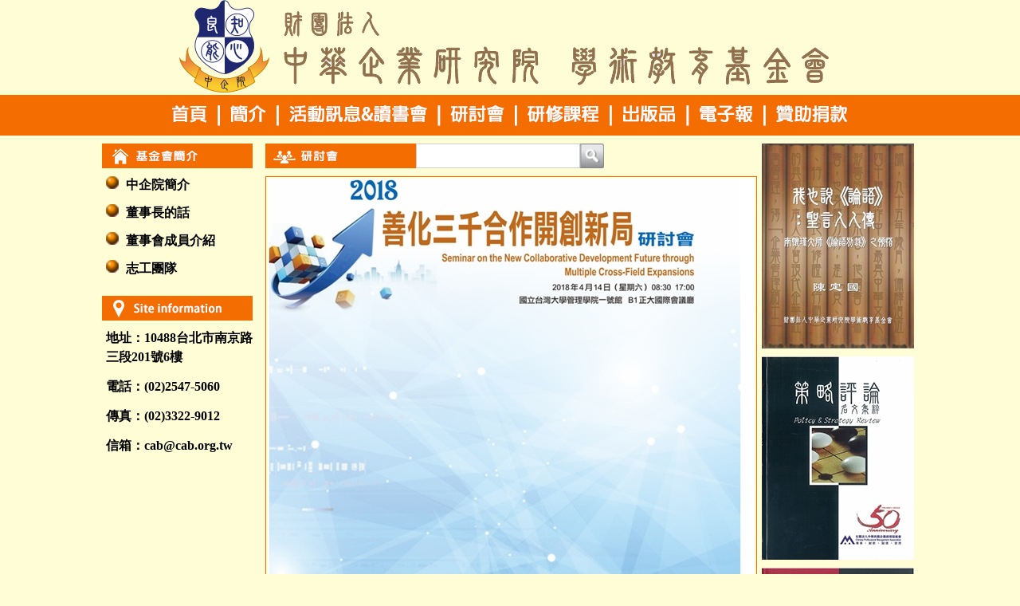

--- FILE ---
content_type: text/html; charset=utf-8
request_url: http://cab.org.tw/new.aspx?id=444&bid=4
body_size: 13987
content:


<!DOCTYPE html PUBLIC "-//W3C//DTD XHTML 1.0 Transitional//EN" "http://www.w3.org/TR/xhtml1/DTD/xhtml1-transitional.dtd">

<html xmlns="http://www.w3.org/1999/xhtml">
<head><title>

</title>
    <script src='fullcalendar/lib/jquery.min.js'></script>
    <link href="cssNew/css.css" rel="stylesheet" type="text/css" /><link rel="stylesheet" type="text/css" href="JsCssAD/smallslider.css" media="screen, projection" /><link rel="stylesheet" type="text/css" href="JsCssAD/lab.css" media="screen, projection" />
   
    <script type="text/javascript" src="JsCssAD/jquery.smallslider.js"></script>
    <script>
        $(document).ready(function () {
            $('#exp3').smallslider({ time: 5000, showButtons: true, showText: false, switchEffect: 'ease', switchEase: 'easeOutCirc', switchPath: 'up', textSwitch: 1, textAlign: 'center' });

        });
        //is_mobile();
    </script>
    
    <style>
         .newinfo{width:97%;}
         .newinfo ul{ width:100%;list-style:none;margin:0px;background-image:url("")}
         .newinfo ul li{width:94%;list-style:none;margin:0px;background-image:url("")}
    </style>
</head>
<body style="background-color:#FFFDD5;">
    <form name="aspnetForm" method="post" action="./new.aspx?id=444&amp;bid=4" id="aspnetForm">
<div>
<input type="hidden" name="__VIEWSTATE" id="__VIEWSTATE" value="/[base64]/mmYLku6PnmoTlkIjkvZzmmbrmhafnlJ/[base64]/[base64]/pgKPntZA8L2Rpdj4NCjxwPg0KCSZuYnNwOzwvcD4NCjwvZGl2PmRkGAEFHl9fQ29udHJvbHNSZXF1aXJlUG9zdEJhY2tLZXlfXxYBBSZjdGwwMCRDb250ZW50UGxhY2VIb2xkZXIxJEltYWdlQnV0dG9uMYK54UzOm9vihc6BqOk8kr1XpsXe++saxmOuPV87Pyqg" />
</div>

<div>

	<input type="hidden" name="__VIEWSTATEGENERATOR" id="__VIEWSTATEGENERATOR" value="16C1AA99" />
	<input type="hidden" name="__EVENTVALIDATION" id="__EVENTVALIDATION" value="/wEdAAP+0z4QxMIXMYaP/kJmqxa0+h9RWmbFCIENjZasy02BDuPKE9Bm3rmckTB22SlTRZBw1e6/MD9XkZ7/tBzf5iIxDqVS/M0hfDg4ccZed1YzPA==" />
</div>
    <div>
        <table align="center" width="100%" cellpadding="0" cellspacing="0">
            <tr>
                <td align="center">
                    <img  style="" src="images/logo.png" />
                </td>
            </tr>
            <tr>
                <td height="51" style=" background-color:#F46D01" align="center">
                    <img src="images/title.gif"  usemap="#Map" />
                </td>
            </tr>
        </table>        
        <table id="tablead" width="1024" align="center" cellpadding="0" cellspacing="0"  style='display:none; margin-top:10px;'>
            <tr>
                <td>
                     <div id="exp3" class="exmp smallslider" style="width:1024px;height:350px; padding:0px; margin:0px;">
                        <ul>                       
                            <li style="padding:0px;width:1024px;height:350px;text-align:center; background-image:url('upfile/big/202012150005499125244.jpg'); background-repeat:no-repeat; background-position:center center; "></li><li style="padding:0px;width:1024px;height:350px;text-align:center; background-image:url('upfile/big/202012152151292528004.jpg'); background-repeat:no-repeat; background-position:center center; "></li><li style="padding:0px;width:1024px;height:350px;text-align:center; background-image:url('upfile/big/202011120735062556770.jpg'); background-repeat:no-repeat; background-position:center center; "></li><li style="padding:0px;width:1024px;height:350px;text-align:center; background-image:url('upfile/big/202011120710100198267.jpg'); background-repeat:no-repeat; background-position:center center; "></li><li style="padding:0px;width:1024px;height:350px;text-align:center; background-image:url('upfile/big/202011112341089671360.jpg'); background-repeat:no-repeat; background-position:center center; "></li><li style="padding:0px;width:1024px;height:350px;text-align:center; background-image:url('upfile/big/202011120718153268652.jpg'); background-repeat:no-repeat; background-position:center center; "></li><li style="padding:0px;width:1024px;height:350px;text-align:center; background-image:url('upfile/big/202011112226272755100.jpg'); background-repeat:no-repeat; background-position:center center; "></li><li style="padding:0px;width:1024px;height:350px;text-align:center; background-image:url('upfile/big/201509171145572765582.jpg'); background-repeat:no-repeat; background-position:center center; "></li><li style="padding:0px;width:1024px;height:350px;text-align:center; background-image:url('upfile/big/201509171123270649553.jpg'); background-repeat:no-repeat; background-position:center center; "></li><li style="padding:0px;width:1024px;height:350px;text-align:center; background-image:url('upfile/big/201809051910474659163.jpg'); background-repeat:no-repeat; background-position:center center; "></li>
                        </ul>
                      </div>
                </td>
            </tr>
        </table>
        
        <table width="1024" align="center" cellpadding="0" cellspacing="0" style=" margin-top:10px;">
            <tr>
                <td width="208" align="left" valign="top">
                    
                    <table class="tbinfo"  width="200"  cellpadding="0" cellspacing="0">
                        <tr>                            
                            <td><img src="images/information.png" /></td>
                        </tr>
                        <tr>                            
                            <td class="td" align="left">
                                <ul>                          
                                    <li><a style='font-size:16px;' href="Info.aspx?id=10">中企院簡介</a></li>
                                    <li><a style='font-size:16px;' href="Info.aspx?id=11">董事長的話</a></li>
                                    <li><a style='font-size:16px;' href="Info.aspx?id=12">董事會成員介紹</a></li>
                                    
                                    <li><a style='font-size:16px;' href="Info.aspx?id=14">志工團隊</a></li>
                                </ul>                           
                            </td>
                        </tr>
                    </table>
                    
                    <table class="tbinfo2 tbmtop"  width="200"  cellpadding="0" cellspacing="0">
                        <tr>                            
                            <td><img src="images/site-information.png" /></td>
                        </tr>
                        <tr>                            
                            <td class="td" align=left>
                                <ul>
                                    <li style='font-size:16px;'>地址：10488台北市南京路三段201號6樓</li>
                                    <li style='font-size:16px;'>電話：(02)2547-5060</li>
                                    <li style='font-size:16px;'>傳真：(02)3322-9012</li>
                                    <li style='font-size:16px;'>信箱：<a href="mailto:cab@cab.org.tw">cab@cab.org.tw</a></li>
                                </ul>
                            </td>
                        </tr>
                    </table>
                    <table>
                        <tr>
                            <td>
                                <iframe src="https://www.google.com/maps/embed?pb=!1m14!1m8!1m3!1d3614.4671870615703!2d121.54260430000001!3d25.0521498!3m2!1i1024!2i768!4f13.1!3m3!1m2!1s0x3442abde07bf40ad%3A0x40df1e70aaaa653e!2zMTA05Y-w5rm-5Y-w5YyX5biC5Lit5bGx5Y2A5Y2X5Lqs5p2x6Lev5LiJ5q61MjAx6Jmf!5e0!3m2!1szh-CN!2s!4v1419921469246" width="190" height="240" frameborder="0" style="border:0"></iframe>
                            </td>
                            <tr>
                                <td>
                                    <a target="_blank" href="https://www.google.com/maps/place/104%E5%8F%B0%E6%B9%BE%E5%8F%B0%E5%8C%97%E5%B8%82%E4%B8%AD%E5%B1%B1%E5%8D%80%E5%8D%97%E4%BA%AC%E6%9D%B1%E8%B7%AF%E4%B8%89%E6%AE%B5201%E8%99%9F/@25.0521498,121.5426043,17z/data=!3m1!4b1!4m2!3m1!1s0x3442abde07bf40ad:0x40df1e70aaaa653e">顯示詳細地圖</a>
                                </td>
                            </tr>
                        </tr>
                    </table>
                    <table class="tbinfo  tbmtop"  width="200"  cellpadding="0" cellspacing="0">
                        <tr>                            
                            <td class="tdbook" align="center">
                            <a target=_blank href="http://www.cpma.org.tw/"><img src="upfile/201504161454408757370.gif"/></a><br><a target=_blank href="http://www.nou.edu.tw/"><img src="upfile/201504161446125703851.gif"/></a><br><a target=_blank href="http://www.cier.edu.tw/"><img src="upfile/201504161446404753849.gif"/></a><br><a target=_blank href="http://www.management.ntu.edu.tw/"><img src="upfile/201504161453545809361.gif"/></a><br></td>
                        </tr>
                    </table>
                </td>
                <td valign="top">
                    <table width="100%" cellpadding="0" cellspacing="0">
                        <tr>
                            <td>
                            
<table class="tbinfo" width="100%" cellpadding="0" cellspacing="0">
    <tr>
        <td class="tdsearch divpadbottom10" align="left">
            <img src="images/title3.png" /><input name="ctl00$ContentPlaceHolder1$tName" type="text" id="ctl00_ContentPlaceHolder1_tName" class="SearchText" />
            <input type="image" name="ctl00$ContentPlaceHolder1$ImageButton1" id="ctl00_ContentPlaceHolder1_ImageButton1" src="images/Search.jpg" style="border-width:0px;" />
            <span id="ctl00_ContentPlaceHolder1_tImg"></span>
        </td>
    </tr>
    <tr>
        <td>
            <div  style=" border:1px solid #ff6600;  padding:2px; overflow:hidden; text-align:center;">
            <div class="divbottom10" ><div><img style="text-align:center;" src="upfile/201805031923457898545.png" /></div></div>                   
            </div>
            <div>
                <span id="ctl00_ContentPlaceHolder1_LabInfo"><div class="divmid1 tdinfo tbmtop newinfo" style="border:0;text-align:left;"><p>
	&nbsp;</p>
<p>
	<strong><span style="font-size:16px;">2018善化三千合作開創新局研討會錄影實況</span></strong></p>
<p>
	&nbsp;</p>
<p>
	2018善化三千合作開創新局研討會~02-超新星時代的合作智慧生態系統</p>
<p>
	2018善化三千合作開創新局研討會~03-異業合作開創新商機的成功典範</p>
<p>
	2018善化三千合作開創新局研討會~04-跨領域合作的遠大願景</p>
<p>
	2018善化三千合作開創新局研討會~精華集錦版</p>
<div>
	:</div>
<div>
	<a href="http://mi.nou.edu.tw/study_cont.aspx?id=U+oHtRKPBL8=">http://mi.nou.edu.tw/study_cont.aspx?id=U+oHtRKPBL8=</a></div>
<div>
	:</div>
<div>
	善化三千研討會 - 空大網路連結</div>
<p>
	&nbsp;</p>
</div></span>
            </div>
        </td>
    </tr>
</table>

                            </td>
                        </tr>
                    </table>
                </td>
                <td width="208" class="tdbook" align="center" valign="top">
                    <a target=_blank href="http://www.cab.org.tw/BookInfo.aspx?id=362"><img src="upfile/201808290746021452436.jpg"/></a><br><a target=_top href="http://www.cab.org.tw/BookInfo.aspx?id=352"><img src="upfile/201509171210373766737.gif"/></a><br><a target=_blank href="javascript:"><img src="upfile/201509171210477169875.gif"/></a><br><a target=_blank href="javascript:"><img src="upfile/201509171211002015744.gif"/></a><br>
                </td>
            </tr>
        </table>
        <table width="100%" align="center" cellpadding="0" cellspacing="0"  style="background-color:#F46D01;margin-top:10px;">
            <tr>
                <td align=center>
                    <img class="style1" src="images/company.png" /></td>
            </tr>
        </table>
    </div>
    <map name="Map" id="Map">
  <area shape="rect" coords="81, 11, 136, 39" href="default.aspx?M=N" />
  <area shape="rect" coords="156, 10, 208, 39" href="Info.aspx?id=10" />
  <area shape="rect" coords="230, 6, 409, 41" href="NewList.aspx" />
  <area shape="rect" coords="433, 8, 510, 38" href="YTHList.aspx" />
  <area shape="rect" coords="528, 9, 628, 38" href="YXKCList.aspx" />
  <area shape="rect" coords="1011, 43, 1012, 44" href="ReadBookList.aspx" />
  <area shape="rect" coords="651, 10, 725, 39" href="BookList.aspx" />
  <area shape="rect" coords="745, 6, 828, 40" href="EPaper.aspx" />
  <area shape="rect" coords="843, 10, 941, 39" href="JK.aspx" />
</map>
    </form>
</body>
</html>


--- FILE ---
content_type: text/css
request_url: http://cab.org.tw/cssNew/css.css
body_size: 2440
content:
body 
{
    margin:0px; padding:0px;  font-size:14px;
    font-family: 微軟正黑體
}
img{border:0px;}
ul{padding:0px; margin:0px;list-style:none;}
li{padding:0px; margin:0px;list-style:none;}


.tbinfo ul{ width:100%; overflow:hidden;}
.tbinfo li{ background-image:url(../images/ball.png);background-repeat:no-repeat; padding-left:25px; font-size:14px; font-weight:bold; line-height:150%;float:left; width:100%; margin-left:5px; margin-bottom:13px;}

.tbinfo2 ul{width:190px; overflow:hidden;}
.tbinfo2 li{font-size:14px; font-weight:bold; line-height:150%;float:left; width:100%; margin-left:5px; margin-bottom:13px;}

.td{ padding-top:10px;}
.tdbook img{margin-bottom:10px;}


.tbmtop{ margin-top:10px;}
.tbmtop2{ margin-top:15px;}

.divmid1{border:2px solid #FFD202;}
.divmid1 ul{ width:90%;}
.divmidtitle{ background-color:#FFD202; width:100%; font-size:14px; font-weight:bold; padding:5px;}
.divdetial{ text-align:right; padding:10px; font-weight:bold; }
.divbottom5{ margin-bottom:5px;}
.divbottom10{ margin-bottom:10px;}
.divpadbottom10{padding-bottom:10px;}
.divpadtop10{padding-top:10px;}

a:LINK{color:#000000;text-decoration:none;}
a:VISITED{color:#000000;text-decoration:none;}
a:HOVER{color:#000000;text-decoration:underline;}
a:active {color:#000000;text-decoration:none;}

.tdinfo{ font-size:14px; line-height:150%; padding-left:10px;padding-right:10px;}

.LabBor{ font-size:14px; font-weight:bold;}

.SearchText{ border:1px solid #cccccc; height:22px; padding-top:6px; font-size:14px; width:200px;}

/*拍拍网*/
.paginator {padding: 10px 20px 10px 0;margin: 5px;font-size: 11px;}
.paginator a {padding: 1px 6px; border: solid 1px #ddd; background: #fff; text-decoration: none;margin-right:2px; color:#808080}
.paginator a:visited {padding: 1px 6px; border: solid 1px #ddd; background: #fff; text-decoration: none; color:#808080}
.paginator .cpb {padding: 1px 6px;font-weight: bold; font-size: 13px;border:none; color:#808080}
.paginator a:hover {color: #fff; background: #ffa501;border-color:#ffa501;text-decoration: none;}

.tdsearch img{ float:left;}
.tdsearch input{ float:left;}

.ReadBookDiv{margin-top:10px;} 
.ReadBookDiv th{ padding:5px; font-size:14px; text-align:center;}
.ReadBookDiv td{ padding:5px; font-size:14px;text-align:center;}

.DivLine{border-top:1px dotted #cccccc;text-align:right;margin:15px; line-height:250%;}

--- FILE ---
content_type: text/css
request_url: http://cab.org.tw/JsCssAD/smallslider.css
body_size: 2362
content:
.smallslider {
	POSITION: relative; PADDING-BOTTOM: 0px; MARGIN: 0px; PADDING-LEFT: 0px; PADDING-RIGHT: 0px; OVERFLOW: hidden; PADDING-TOP: 0px
}
.smallslider UL {
	POSITION: absolute; PADDING-BOTTOM: 0px; LIST-STYLE-TYPE: none; MARGIN: 0px; PADDING-LEFT: 0px; WIDTH: auto; PADDING-RIGHT: 0px; HEIGHT: auto; PADDING-TOP: 0px
}
.smallslider LI {
	PADDING-BOTTOM: 0px; MARGIN: 0px; PADDING-LEFT: 0px; PADDING-RIGHT: 0px; PADDING-TOP: 0px
}
.smallslider LI A {
	PADDING-BOTTOM: 0px; MARGIN: 0px; PADDING-LEFT: 0px; PADDING-RIGHT: 0px; PADDING-TOP: 0px
}
.smallslider LI A IMG {
	BORDER-BOTTOM: 0px; BORDER-LEFT: 0px; PADDING-BOTTOM: 0px; MARGIN: 0px; PADDING-LEFT: 0px; PADDING-RIGHT: 0px; VERTICAL-ALIGN: top; BORDER-TOP: 0px; BORDER-RIGHT: 0px; PADDING-TOP: 0px
}
.smallslider H3 {
	Z-INDEX: 102; POSITION: absolute; PADDING-BOTTOM: 0px; LINE-HEIGHT: 26px; TEXT-INDENT: 2%; MARGIN: 0px; PADDING-LEFT: 0px; WIDTH: 98%; PADDING-RIGHT: 0px; COLOR: #ccc; FONT-SIZE: 12px; FONT-WEIGHT: bold; PADDING-TOP: 0px
}
.smallslider H3 A {
	PADDING-BOTTOM: 0px; TEXT-INDENT: 0px; MARGIN: 0px; PADDING-LEFT: 0px; PADDING-RIGHT: 0px; PADDING-TOP: 0px
}
.smallslider H3 A:link {
	COLOR: #ffffff; TEXT-DECORATION: none
}
.smallslider H3 A:visited {
	COLOR: #ffffff; TEXT-DECORATION: none
}
.smallslider H3 A:hover {
	COLOR: #ff6600; TEXT-DECORATION: underline
}
.smallslider LI.current-li {
	
}
.smallslider-btns {
	Z-INDEX: 103; POSITION: absolute
}
.smallslider-btns SPAN {
	BORDER-BOTTOM: #dcdcdc 1px solid; TEXT-ALIGN: center; BORDER-LEFT: #dcdcdc 1px solid; LINE-HEIGHT: 16px; BACKGROUND-COLOR: #ffffff; WIDTH: 16px; FLOAT: left; HEIGHT: 16px; COLOR: #9f9f9f; FONT-SIZE: 12px; BORDER-TOP: #dcdcdc 1px solid; CURSOR: pointer; BORDER-RIGHT: #dcdcdc 1px solid
}
.smallslider-btns SPAN.current-btn {
	BORDER-BOTTOM: #a00100 1px solid; BORDER-LEFT: #a00100 1px solid; BACKGROUND-COLOR: #c00100; COLOR: white; FONT-SIZE: 13px; BORDER-TOP: #a00100 1px solid; FONT-WEIGHT: bold; BORDER-RIGHT: #a00100 1px solid
}
.smallslider-lay {
	Z-INDEX: 101; POSITION: absolute; WIDTH: 100%; BACKGROUND: black; HEIGHT: 26px
}
#debug {
	BORDER-BOTTOM: 1px solid; POSITION: fixed; BORDER-LEFT: 1px solid; WIDTH: 200px; BOTTOM: 20px; BACKGROUND: #ccc; HEIGHT: 200px; BORDER-TOP: 1px solid; BORDER-RIGHT: 1px solid; LEFT: 10px
}


--- FILE ---
content_type: text/css
request_url: http://cab.org.tw/JsCssAD/lab.css
body_size: 5591
content:
BODY {
	BACKGROUND: #e8f2fa; FONT-SIZE: 12px
}
A {
	COLOR: #0089fe; TEXT-DECORATION: none
}
A:hover {
	COLOR: #e8a02c; TEXT-DECORATION: underline
}
P {
	LINE-HEIGHT: 1.8em; TEXT-INDENT: 2em
}
#main {
	BORDER-BOTTOM: #ceeba2 0px solid; BORDER-LEFT: #ceeba2 0px solid; MARGIN: 0px auto; WIDTH: 950px; BACKGROUND: #fff; BORDER-TOP: #ceeba2 0px solid; BORDER-RIGHT: #ceeba2 0px solid
}
#header {
	PADDING-BOTTOM: 20px; PADDING-LEFT: 20px; PADDING-RIGHT: 20px; PADDING-TOP: 20px
}
#header H1 {
	TEXT-ALIGN: left; LINE-HEIGHT: 2.4em; PADDING-LEFT: 100px; BACKGROUND: url(../images/banner_bg.jpg) no-repeat left top; HEIGHT: 70px; COLOR: #0061ca; FONT-SIZE: 22px
}
#header H1 SPAN {
	FLOAT: right; COLOR: #ffcc00; FONT-SIZE: 14px
}
#header H1 SPAN A {
	COLOR: #ffcc00; TEXT-DECORATION: underline
}
#header H1 SPAN A:hover {
	TEXT-DECORATION: none
}
#header P {
	TEXT-ALIGN: center; LINE-HEIGHT: 2em; PADDING-LEFT: 10em; MARGIN-BOTTOM: 10px
}
#nav {
	MARGIN: 0px; BACKGROUND: url(../images/header_bg.png) repeat-x 0px 0px; HEIGHT: 30px
}
#nav UL {
	WIDTH: 356px; FLOAT: right
}
#nav UL LI {
	PADDING-BOTTOM: 0px; PADDING-LEFT: 4px; PADDING-RIGHT: 4px; FLOAT: left; MARGIN-RIGHT: 20px; PADDING-TOP: 0px
}
#nav UL LI.first {
	MARGIN: 0px
}
#nav UL LI A {
	TEXT-ALIGN: center; LINE-HEIGHT: 30px; WIDTH: 60px; DISPLAY: block; HEIGHT: 30px; COLOR: #fff; FONT-SIZE: 14px; TEXT-DECORATION: none
}
#nav UL LI A:hover {
	COLOR: #ffcc00
}
#contain {
	PADDING-BOTTOM: 20px; PADDING-LEFT: 20px; PADDING-RIGHT: 20px; PADDING-TOP: 20px
}
#contain H2 {
	BORDER-BOTTOM: #0094d6 0px solid; LINE-HEIGHT: 2em; MARGIN-TOP: 10px; COLOR: #ff5a00; FONT-SIZE: 14px
}
#flashbox {
	BORDER-BOTTOM: medium none; BORDER-LEFT: medium none; WIDTH: 320px; HEIGHT: 200px; BORDER-TOP: medium none; BORDER-RIGHT: medium none
}
#footer {
	TEXT-ALIGN: center; BACKGROUND: url(../images/inner-bg2.gif) 0px 0px
}
.section {
	MARGIN-BOTTOM: 10px
}
.update {
	MARGIN-BOTTOM: 10px
}
.update P {
	MARGIN-TOP: 10px
}
.update P SPAN {
	PADDING-LEFT: 2em; FLOAT: right
}
.expoes {
	BORDER-BOTTOM: #d9d9ff 1px solid; BORDER-LEFT: #d9d9ff 1px solid; PADDING-BOTTOM: 15px; BACKGROUND-COLOR: #eeeeff; PADDING-LEFT: 15px; PADDING-RIGHT: 15px; BORDER-TOP: #d9d9ff 1px solid; BORDER-RIGHT: #d9d9ff 1px solid; PADDING-TOP: 15px
}
.expo {
	BORDER-BOTTOM: #eee 1px solid; PADDING-BOTTOM: 20px; PADDING-LEFT: 20px; PADDING-RIGHT: 20px; PADDING-TOP: 20px
}
.para {
	MARGIN-BOTTOM: 20px
}
.box {
	BORDER-BOTTOM: #f6f3d3 1px solid; BORDER-LEFT: #f6f3d3 1px solid; PADDING-BOTTOM: 10px; PADDING-LEFT: 30px; PADDING-RIGHT: 30px; MARGIN-BOTTOM: 20px; BACKGROUND: #fffde5; COLOR: #993300; BORDER-TOP: #f6f3d3 1px solid; BORDER-RIGHT: #f6f3d3 1px solid; PADDING-TOP: 10px
}
.list {
	PADDING-BOTTOM: 0px; PADDING-LEFT: 30px; PADDING-RIGHT: 30px; PADDING-TOP: 0px
}
.list LI {
	LINE-HEIGHT: 2em
}
.source {
	BORDER-BOTTOM: #ff3333 1px dashed; BORDER-LEFT: #ff3333 1px dashed; PADDING-BOTTOM: 10px; MARGIN: 10px auto; PADDING-LEFT: 20px; PADDING-RIGHT: 20px; BACKGROUND: #f9f9f9; BORDER-TOP: #ff3333 1px dashed; BORDER-RIGHT: #ff3333 1px dashed; PADDING-TOP: 10px
}
.code {
	MARGIN-BOTTOM: 20px
}
.codetit {
	BORDER-BOTTOM: medium none; BORDER-LEFT: #e9e8e3 1px solid; LINE-HEIGHT: 24px; PADDING-LEFT: 10px; BACKGROUND: #f7f6f1; HEIGHT: 24px; BORDER-TOP: #e9e8e3 1px solid; BORDER-RIGHT: #e9e8e3 1px solid
}
.insertcode OL {
	LIST-STYLE-POSITION: outside; BORDER-BOTTOM: #e9e8e3 1px solid; BORDER-LEFT: #e9e8e3 1px solid; PADDING-LEFT: 36px; BACKGROUND: #f7f6f1; BORDER-TOP: #e9e8e3 1px solid; BORDER-RIGHT: #e9e8e3 1px solid
}
.insertcode OL LI {
	BORDER-LEFT: #ff9933 3px solid; LINE-HEIGHT: 20px; PADDING-LEFT: 6px; BACKGROUND: #ffffff; COLOR: #654322
}
.insertcode OL LI DIV {
	LINE-HEIGHT: 20px
}
.tblist {
	BORDER-COLLAPSE: collapse; BACKGROUND: #ffeeff
}
.tblist TH {
	BORDER-BOTTOM: #b4c4ff 1px solid; TEXT-ALIGN: left; BORDER-LEFT: #b4c4ff 1px solid; PADDING-BOTTOM: 5px; PADDING-LEFT: 20px; PADDING-RIGHT: 20px; BORDER-TOP: #b4c4ff 1px solid; BORDER-RIGHT: #b4c4ff 1px solid; PADDING-TOP: 5px
}
.tblist TD {
	BORDER-BOTTOM: #b4c4ff 1px solid; TEXT-ALIGN: left; BORDER-LEFT: #b4c4ff 1px solid; PADDING-BOTTOM: 5px; PADDING-LEFT: 20px; PADDING-RIGHT: 20px; BORDER-TOP: #b4c4ff 1px solid; BORDER-RIGHT: #b4c4ff 1px solid; PADDING-TOP: 5px
}
.tblist TH {
	COLOR: #3366cc
}
.tblist TD {
	
}
.exmp {
	WIDTH: 320px; FLOAT: left; HEIGHT: 200px
}
.exmp-txt {
	BORDER-LEFT: orange 2px solid; PADDING-BOTTOM: 10px; PADDING-LEFT: 20px; WIDTH: 440px; PADDING-RIGHT: 20px; FLOAT: right; HEIGHT: 180px; PADDING-TOP: 10px
}
.compatible {
	TEXT-ALIGN: right; MARGIN: 0px auto
}
.compatible SPAN {
	TEXT-ALIGN: center; WIDTH: 80px; DISPLAY: inline-block; MARGIN-LEFT: 10px
}
.compatible SPAN IMG {
	
}
.compatible SPAN EM {
	FONT-STYLE: normal; DISPLAY: block
}
#expo1 {
	BORDER-BOTTOM: #d9d9ff 1px solid
}
#expo2 {
	BORDER-BOTTOM: #d9d9ff 1px solid
}
#down {
	PADDING-BOTTOM: 6px; MARGIN: 20px 0px; PADDING-LEFT: 6px; PADDING-RIGHT: 6px; PADDING-TOP: 6px
}
#down P {
	TEXT-INDENT: 0px
}
#down A {
	BORDER-BOTTOM: #eee 1px solid; BORDER-LEFT: #eee 1px solid; PADDING-BOTTOM: 5px; LINE-HEIGHT: 52px; PADDING-LEFT: 60px; WIDTH: 150px; PADDING-RIGHT: 0px; DISPLAY: block; BACKGROUND: url(../images/Down.png) no-repeat 10px 10px; HEIGHT: 58px; COLOR: #0089fe; BORDER-TOP: #eee 1px solid; BORDER-RIGHT: #eee 1px solid; TEXT-DECORATION: none; PADDING-TOP: 5px
}
#down A:hover {
	COLOR: #e8a02c
}
